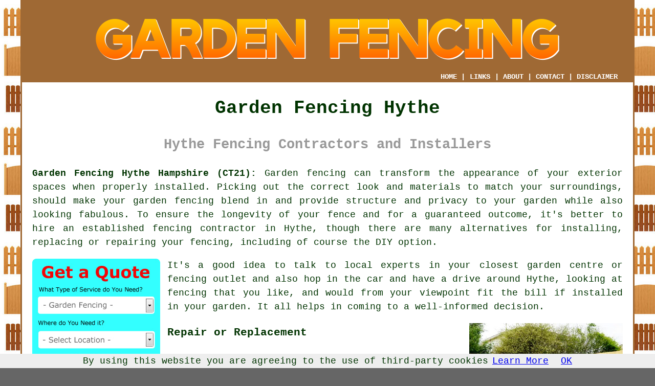

--- FILE ---
content_type: text/html
request_url: https://www.garden-fencing.uk/hythe.html
body_size: 10991
content:
<!doctype html>

<html lang="en">

<head>

<meta charset="utf-8">
  
<title>Garden Fencing Hythe - Fencing Contractors</title> <!-- end Garden Fencing Hythe Hampshire title -->

<meta name="description" content="Garden Fencing Hythe Hampshire (CT21) - ✔️✔️✔️ For Quality Fencing - If you are in need of a fencing contractor in Hythe, check us out." />

<meta name="keywords" content="garden fencing Hythe, fencing contractors, Hythe, wooden fencing" />

<link href="oneColFixCtrHdr.css" rel="stylesheet" type="text/css" />

<meta name=viewport content="width=device-width, initial-scale=1">

<link rel="icon" type="image/x-icon" href="favicon.ico" />

</head>

<body class="oneColFixCtrHdr">

<script src="/cookiechoices.js"></script>
<script>
  document.addEventListener('DOMContentLoaded', function(event) {
    cookieChoices.showCookieConsentBar('By using this website you are agreeing to the use of third-party cookies',
      'OK', 'Learn More', 'privacy-policy.html');
  });
</script>

<div id="container">
  <div id="header">
  
    <div id="logo"><img src="images/garden-fencing-logo.png" alt="Garden Fencing Hythe Hampshire" title="Garden Fencing Hythe" class="logo" /></div> <!-- end div logo -->

    <div class="navigation" id="navigation"><a href="https://www.garden-fencing.uk">HOME</a> | <div class="dropdown"> <button class="dropbtn">LINKS</button> <div class="dropdown-content"><a href="hythe.html">Garden Fencing Hythe</a> <a href="maghull.html">Wooden Fencing</a>
<a href="heathfield.html">Fence Fitters</a>
<a href="darley-dale.html">Fence Panels</a>
<a href="whitefield.html">Fence Post Replacement</a>
<a href="kirkcaldy.html">Cheap Garden Fencing</a>
<a href="new-milton.html">Timber Fencing</a>
<a href="rochford.html">Fencing Installation</a>
<a href="london-colney.html">Metal Fences</a>
<a href="southampton.html">Garden Fencing</a>
<a href="aldershot.html">Fencing Contractors</a>
<a href="barnstaple.html">Fencers</a>
<a href="ryton.html">Metal Fences</a>
<a href="stowmarket.html">Commercial Fencing</a>
<a href="oakley.html">Fence Installation</a>
<a href="kinross.html">Traditional Fencing</a>
<a href="winkfield.html">Fencing Companies</a>
<a href="fordingbridge.html">Metal Fencing</a>
<a href="bexhill-on-sea.html">Garden Fences</a>
<a href="inverurie.html">Wooden Fences</a>
<a href="march.html">Fencing Installation</a>
<a href="poole.html">Cheap Garden Fencing</a>
<a href="clayton-le-moors.html">Fence Post Replacement</a>
<a href="sawley.html">Acoustic Fencing</a>
<a href="castlereagh.html">Fence Fitters</a>
<a href="houghton-regis.html">Cheap Garden Fencing</a>
<a href="larkhall.html">Acoustic Fencing</a>
<a href="crawley.html">Fencing Companies</a>
<a href="grantham.html">Fencers</a>
<a href="helston.html">Agricultural Fencing</a>
<a href="brimington.html">Fence Builders</a>
<a href="wilmslow.html">Commercial Fencing</a>
<a href="twyford.html">Timber Fencing</a>
<a href="ledbury.html">Wooden Fences</a>
<a href="heswall.html">Metal Fences</a>
<a href="tayport.html">Agricultural Fencing</a>
<a href="coggeshall.html">Timber Fencing</a>
<a href="newark-on-trent.html">Garden Fencing Specialists</a>
<a href="poulton-le-fylde.html">Garden Fencing</a>
<a href="sale.html">Fence Installers</a>
<a href="truro.html">Garden Fences</a></div></div> | <a href="about.html" rel="nofollow">ABOUT</a> | <a href="contact.html" rel="nofollow">CONTACT</a> | <a href="disclaimer.html" target="_blank" rel="nofollow">DISCLAIMER</a></div>
  <!-- end #header --></div>
  <div id="mainContent">

    <h1 class="centretext">Garden Fencing Hythe</h1>
	
    <h2 class="greytext">Hythe Fencing Contractors and Installers</h2>
    
    <div id="article"><div id="paraone"><p><strong class="boldlink"><a href="https://www.garden-fencing.uk">Garden Fencing Hythe Hampshire (CT21):</a></strong> Garden fencing can transform the appearance of your exterior spaces when properly installed. Picking out the correct look and materials to match your surroundings, should make your <span class="blacklinks"><a href="locks-heath.html" title="garden fencing">garden fencing</a></span> blend in and provide structure and privacy to your garden while also looking fabulous. To ensure the longevity of your fence and for a guaranteed outcome, it's better to hire an established <span class="blacklinks"><a href="oakley.html" title="fencing contractor">fencing contractor</a></span> in Hythe, though there are many alternatives for installing, replacing or repairing your fencing, including of course the DIY option.</p></div> <!-- end paraone -->


<div id="quote"><a href="contact.html" rel="nofollow"><img src="images/garden-fencing-quote-form.jpg" alt="Free Hythe Garden Fencing Quotes" title="Free Hythe Garden Fencing Quotes" /></a></div>


<div id="paratwo"><p>It's a good idea to talk to local experts in your closest garden centre or fencing outlet and also hop in the car and have a drive around Hythe, looking at fencing that you like, and would from your viewpoint fit the bill if installed in your garden. It all helps in coming to a well-informed decision.</p></div> <!-- end paratwo -->


<img src="images/trade-images/garden-fencing-near.jpg" alt="Garden Fencing Hythe Hampshire (CT21)" title="Garden Fencing Hythe Hampshire (CT21)" class="floatright" />

<h3>Repair or Replacement</h3>

<div id="parathree"><p>If your garden fence has been neglected, it may be possible to repair certain parts. Offering repair or replacement of any damaged element of fence, a local Hythe <span class="blacklinks"><a href="bishopstoke.html" title="fencing">fencing</a></span> company will be able to inform you on the most practical solution to the problem you're faced with. Specific fence panels and posts can be exchanged without much difficulty and matched up with your existing fence. This can avoid the higher cost and effort associated with replacing an entire fence run.</p></div> <!-- end parathree -->

<div id="parafour"><p>It shouldn't be too difficult for your fencing company to remove and replace any parts that have been defective, if your <span class="blacklinks"><a href="ringwood.html" title="fence">fence</a></span> is made of individual slats or poles instead of pre-formed panels. They will advise you on the best ways to keep your current fencing in good condition and stop any further deterioration as a result of weathering.</p></div> <!-- end parafour -->

<h3>Fencing Installation</h3>

<div id="parafive"><p>Even though it's not the first thing on your mind, when installing or replacing a fence, it is recommended that you check whether your area has any planning restrictions in relation to <span class="blacklinks"><a href="totton.html" title="fencing">fencing</a></span>. So long as your home is not a listed building and isn't in a conservation area, a fence that is bordering a public road or footpath must not exceed 1m in height, as a general guideline. In other places, a fence should be no more than 2m tall unless a pre-existing fence which has previously been approved is being replaced. A knowledgeable fencing installation specialist in Hythe will be able to provide a solution that is commensurate with your specific needs, and is in line with such local regulations and restrictions.</p></div> <!-- end parafive -->


<img src="images/trade-images/fencing-contractors-near.jpg" alt="Fencing Contractors Hythe UK (023)" title="Fencing Contractors Hythe UK (023)" class="floatleft" />


<div id="parasix"><p>Before any installation work begins, your preferred fencing specialist will conduct an on-site survey to establish exactly what is required, while carefully measuring the space where you want the fence to stand. They should also be able to arrange for any pre-existing fencing or wall to be dismantled and disposed of in a safe and environmentally friendly way before starting your new fencing.</p></div> <!-- end parasix -->

<div id="paraseven"><p>The form of fencing that you prefer should have already been established, and you should have an estimate on paper for its construction, installation and required materials. Ensure that if you are having some existing fencing removed, it is included in the quotation along with any related disposal costs.</p></div> <!-- end paraseven -->

<div id="paraeight"><p>For sturdier and longer lasting fencing, concrete pillars can be employed as the supporting posts. These should provide a lifetime of support to your new fencing, and will really need to be installed professionally. The posts can be coloured to match your panels, if the look of concrete is concerning for you, or they can provide your garden with a focal point and striking contrast.</p></div> <!-- end paraeight -->


<div id="smallquote"><a href="contact.html" rel="nofollow"><img src="images/garden-fencing-quotes.png" alt="Garden Fencing Quotes in Hythe Hampshire" title="Garden Fencing Quotes in Hythe Hampshire" /></a></div> <!-- end div smallquote -->


<div id="paranine"><p>It's not a necessity, but it's respectful to inform your next door neighbours when a fence is being installed. If light or a view is obstructed by new garden fencing in Hythe, it may be constrained by planning and legal requirements. Before installation commences, likely bones of contention can be discussed with your neighbours, and in all likelihood reconciled.</p></div> <!-- end paranine -->

<h3>Garden Fencing Materials and Styles</h3>

<img src="images/trade-images/fencing-installation.jpg" alt="Garden Fencing Near Hythe Hampshire" title="Garden Fencing Near Hythe Hampshire" class="floatright" />

<div id="paraten"><p>If you need fencing for commercial or agricultural use, metal mesh and chain link fencing may give you greater security, however these styles might not have the same aesthetic appeal in an urban setting in Hythe. Such fences can be softened with the help of vegetation while retaining their integrity and security element. To fit most tastes and budgets and coming in a wide range of patterns, home fencing in Hythe will mostly be the choice between composite or wood products.</p></div> <!-- end paraten -->

<!-- paras 11, 12, 13, 14, 15 are located in shuffleparasix -->



<div id="paraeleven"><p><strong>Trellis Fencing</strong> - Trellis fencing offers a certain measure of privacy for your garden space, whilst still allowing a certain measure of light and air to enter. Giving that more natural appearance to your outside spaces, trellis also offers a terrific structure for climbers like sweet peas and clematis. To enhance privacy and height without reducing the natural light in your garden, sections of trellis can be added to an existing wall.</p></div> <!-- end paraeleven -->

<div id="parafourteen"><p><strong>Composite Fencing</strong> - Becoming increasingly fashionable these days, composite fencing can add elegance to your garden and fit in with it's natural environment. Due to its combination of longevity, strength and style, composite fence panels can be used in an array of different settings. Being both sustainable and eco-friendly, most composite fencing panels are now created from recycled materials.</p></div> <!-- end parafourteen -->

<div id="paratwelve"><p><strong>Timber Fence Panels</strong> - Wooden fence panels are a common sight in many gardens in Hythe. They are relatively easy to install and can be painted or stained to suit a wide array of house d&eacute;cor styles. Widely available in a range of styles and budget levels, they are suitable for both modern contemporary and older character properties in Hythe.</p></div> <!-- end paratwelve -->

<div id="parathirteen"><p><strong>Picket Fencing</strong> - Picket fencing has recently seen something of a revival and looks amazing as a perimeter fence for a front garden. Painted in the customary white or stained in natural colours, a picket fence can give your house that WOW factor that we all look for. Custom made in both height and width, picket fencing can be built to fit any shape or size of garden in Hythe.</p></div> <!-- end parathirteen -->

<div id="parafifteen"><p><strong>Metal Railings</strong> - Town and urban properties with their frontages facing the main road can greatly enhance their look by installing a set of railings to define the boundary from the pavement. Needing minimal care and attention, metal railings can last for many years to come.</p></div> <!-- end parafifteen -->



<div id="parasixteen"><p><strong>Animal Pens</strong> - You have to be cautious when creating an animal pen from fence panels and posts since your animals may be affected by the staining and pressure treating of the wood, so if you are intending to use sorts of materials - ask your fencing company for advice. Timber fencing and posts can be gnawed or chewed by animals, and it may be harmful if a paint, stain or treatment has been applied. Wood could be treated with Copper Naphthenate, which is harmless to horses and other pets or animals that might chew on it, and you could fit metal banding and caps to wooden fence posts to further discourage chewing. Again, an experienced fencing specialist will be glad to provide the latest guidance for your fence, to keep your animals and pets safe.</p></div> <!-- end parasixteen -->


<img src="images/trade-images/garden-fencing-painting.jpg" alt="Painting Garden Fencing Hythe" title="Staining Garden Fencing Hythe" class="floatleft" />


<div id="paraseventeen"><p>When you are looking at the alternative fencing materials and styles, keeping an eye on your finances is important, but when planning long-term, you also have to look at how much effort and time you plan to spend on the maintenance of your new fencing. Don't forget that an initial treatment of painting or staining could be needed with some cheaper types of garden fencing which may not be weatherproofed or pressure treated, and in order to keep it in good condition, a yearly maintenance plan will be necessary.</p></div> <!-- end paraseventeen -->

<h3>Approved Fencing Installers and Contractors</h3>

<div id="paraeighteen"><p>An authorised contractor or installer scheme is offered by many UK fence manufacturers and constructors. By using one of their approved contractors you will receive an extended warranty for your garden fence and all of its materials, up to as much as Twenty five years in some instances.</p></div> <!-- end paraeighteen -->

<div id="paranineteen"><p>Being fully trained on all aspects of fence installation, repair and replacement, the authorised contractor will have been handpicked by the manufacturer beforehand. They will be knowledgeable of the latest developments within the industry, and can provide impartial advice on the very best products and materials for your new fencing.</p></div> <!-- end paranineteen -->

<div id="paratwenty"><p>An independent authorised company in Hythe should also offer a guarantee for their workmanship and be accountable for any problems with the construction that might arise during that time frame. </p></div> <!-- end paratwenty -->

<div id="paratwentyone"></div> <!-- end paratwentyone -->

<div id="paratwentytwo"></div> <!-- end paratwentytwo -->

<div id="paratwentythree"></div> <!-- end paratwentythree -->

<div id="paratwentyfour"></div> <!-- end paratwentyfour -->

<div id="paratwentyfive"></div> <!-- end paratwentyfive -->

<div id="paratwentysix"></div> <!-- end paratwentysix -->

<div id="paratwentyseven"></div> <!-- end paratwentyseven -->

<div id="paratwentyeight"></div> <!-- end paratwentyeight -->

<div id="tags"><p>(Tags: Fencing Hythe, Garden Fencing Hythe, Fencing Contractors Hythe)</p></div> <!-- end div tags -->


	<div id="extraquote"><a href="contact.html" rel="nofollow"><img src="images/garden-fencing-quotes.png" alt="Book Garden Fencing in Hythe UK" title="Book Garden Fencing in Hythe UK" /></a></div> <!-- end div extraquote -->
	

<div id="villages"><p><span class="blacklinks"><a href="southport.html" title="Garden fencing work">Garden fencing work</a></span> can be carried out in <a href="https://en.wikipedia.org/wiki/Hythe,_Kent" target="_blank">Hythe</a> and also in nearby places like: Aldington, Newchurch, Botolphs Bridge, Etchinghill, Saltwood, Stanford, Bilsington, Newington, Folkestone, West Hythe, Sellindge, Sandling, Burmarsh, Acrise, Elham, Palmarsh, Smeeth, Lympne, Ashford, Sandgate, Saltbrook, together with these postcodes CT21 4AX, CT21 5EB, CT21 4BN, CT21 4AN, CT21 5DT, CT21 4QG, CT21 4QX, CT21 4SE, CT21 5EA, and CT21 5BW. Locally based Hythe <span class="blacklinks"><a href="whitburn.html" title="fencing">fencing</a></span> contractors will likely have the telephone dialling code 023 and the postcode CT21. Verifying this should guarantee that you're accessing local providers of <span class="blacklinks"><a href="brierley-hill.html" title="garden fencing">garden fencing</a></span>. Hythe property owners will be able to benefit from these and many other similar services. If you want to get a quote for fencing services, you can easily do so by clicking on the "Quote" banner.</p></div> <!-- end div villages -->



<div id="OPTIONALTHREE"><h3>Acoustic Fencing Hythe</h3><p>To form a sound barrier and reduce noise pollution in certain residential, industrial and commercial areas, acoustic fencing can be an excellent solution. In order to muffle the sound waves, it is typically made out of sound-absorbing products like plastic, concrete, steel or timber. The lowering of noise levels that can be achieved with <span class="blacklinks"><a href="bishops-waltham.html" title="acoustic fencing">acoustic fencing</a></span> helps to improve the quality of life for folks who live and work in noisy environments in Hythe. By reducing distractions for drivers and workers in industrial settings, the levels of safety can also be improved. Acoustic fencing can be designed to provide an attractive feature in its own right or to fit in with its surroundings. To conclude, acoustic fencing has emerged as an effective solution for bringing down sound pollution in many different environments. </p></div> <!-- end div optional three -->

<div id="OPTIONALFOUR"><h3>Gate Installation Hythe</h3><p>Fencing companies in the Hythe area frequently offer gate installation services. In order to provide access to an enclosed area or property, a gate must be installed as part of the fencing system. Available in various forms, gates can be made from materials such as metal, wood, and can even be automated.</p><img src="images/trade-images/garden-gate-installation.jpg" alt="Garden Gate Installation Hythe" title="Garden Gate Installation Hythe" class="floatleft" /><p>Preparing to install a gate involves measuring the opening, selecting the gate that's right, preparing the posts and hinges, and then fixing the gate securely. There are multiple reasons for gate installation, including security, privacy or decoration, and gates can be tailored to complement the current fencing.</p><p>A gate that has been installed correctly can improve both the practicality of the fencing system and the aesthetic appeal of the property. With specialist <span class="blacklinks"><a href="stubbington.html" title="gate installation services">gate installation services</a></span>, you can be assured that your gate is installed safely, securely, and to the highest standard. Gate maintenance and repair services may also be available from fencing companies to guarantee proper function and good condition over the years. Making them an excellent addition to any fencing system, a properly installed and maintained gate can provide reassurance to householders, offering both security and convenience.</p></div> <!-- end div optional four 8V 3OPS -->

<div id="OPTIONALTWO"><h3>Vinyl Chain Link Fencing Hythe</h3><p>There are peculiar benefits with vinyl coatings on chain link fences because of the chemical properties inherent in vinyl. But how you gain more knowledge in this area is what this is all about, as you will soon discover. It's a bit surprising to see how far metal fences have come through the years. But avoid thinking there is only one type of vinyl coated chain link fence, and other solutions are very effective.</p><p>The process for choosing the specifics of your fence will entail that you learn about the different kinds available. As mentioned in other articles, vinyl grades can vary in quality and how it is applied to the twisted wire. You most likely do not need a fence that is meant for a commercial property and that would be good for security fencing as well. Not all fencing that is chain link is apparent with the size you want, and you can buy heavier duty twisted wiring. You may want to go with a heavier gauge because they will have a better looking finish and also be stronger.</p><img src="images/trade-images/chain-link-fencing.jpg" alt="Chain Link Garden Fencing Hythe" title="Chain Link Garden Fencing Hythe" class="floatright" /><p>There are additional concerns when it deals with the way in which the metal strands are prepared and then the vinyl is applied. But do bear in mind that the vinyl is not formed and then the wiring is pushed through it as it may be understandable to assume. The heating process is critical with a narrow range of temperatures needing to be attained before it's ready to proceed. The best climates are moderate with even hotter locations being more friendly than the opposite with very low temps.</p><p>Installing the fence will be an added expense which means you pay out of pocket, or you pay with your time and do it on your own. Post holes are not that big of a deal, and you can do it manually or rent a digger that will take all the work out of it. Unless you get a lot of accessories for your fence, the pieces and parts are not much to contend with, and there is assembly that has to be performed. Using a contractor will take a lot of guess work out of it and they are experienced so the fence will be sure to be up very quickly. You may find it helpful to write down what you want and other accessories and be sure you stay within a good working budget.</p><p>The state of vinyl coated chain link fences is such that people will never know exactly what it's made from. But that's a good thing and they truly can look very impressive due to the way their made. It may be a little bit of a trick going it alone with an installation, and that can be remedied with a little fine tooth research. <span class="tags">(Tags: Vinyl Coated Chain Link Fencing Hythe, Chain Link Fencing Hythe, Vinyl Chain Link Fencing Hythe).</span></p></div> <!-- end div optional two -->

<div id="OPTIONALONE"><h3>Garden Fencing Ideas Hythe</h3><p>Let's be honest, most garden fences are usually pretty boring - just a basic wood panel set between 2 fence posts. Spice up an old fence with a vibrant colour or turn it into a feature in its own right with a blend of colours from the same palette using a colour circle. Apply your shades in lines of different widths for a fun, contemporary look, or for a more intimate corner adopt a 50/50 approach to make it seem larger.  An eye-catching contrast effect can be achieved by painting the bottom half of your fence with a darker shade than the top half. Any plants you have growing at the base of the fencing will then appear to be more vibrant and colourful.</p><img src="images/trade-images/garden-fence-ideas.jpg" alt="Ideas for Garden Fencing Hythe" title="Ideas for Garden Fencing Hythe" class="floatright" /><p>By using fencing of varying heights, you can create a distinctive border or screen with exciting structures and curves. The uneven edges that result from this can encourage your eyes to track this "flow", which could maybe lead to a seating area or some other garden feature. In larger sized gardens, you can provide views through to separate sections of your garden, by putting in slatted or trellis fencing. By softening the area in front of this fence with some foliage which can climb and weave its way through the gaps and spaces, you can create your own secret garden.</p><p>If you've got a smaller garden you could imagine up ingenious ideas to jazz it up. Maybe you could install trellis pieces in triangular shapes painted in vibrant colours (imagine bright blue or neon pink) and positioned behind pots of climbing plants. This dash of colour will jazz up a boring wall and improve the vibrance of smaller spaces.</p><p>Slatted fencing used as the backdrop to an outdoor kitchen or bar, could be ideal for those who are fans of cooking and entertaining out in the open. S hooks can be used to hang over the slats for suspending items which are necessary when using your outside area. In easy reach, you could have barbecue tongs, chopping boards or bottle openers simply hanging from the fence. <span class="tags">(Tags: Garden Fencing Ideas Hythe, Fencing Ideas Hythe, Ideas for Garden Fencing Hythe, Fence Ideas Hythe).</span></p></div> <!-- end div optional one -->



<div id="OPTIONALFIVE"></div> <!-- end div optional five -->

<div id="OPTIONALSIX"></div> <!-- end div optional six -->

<div id="OPTIONALSEVEN"></div> <!-- end div optional seven -->

<div id="OPTIONALEIGHT"></div> <!-- end div optional eight -->

<div id="OPTIONALNINE"></div> <!-- end div optional nine -->

<div id="OPTIONALTEN"></div> <!-- end div optional ten -->

<div id="OPTIONALELEVEN"></div> <!-- end div optional eleven -->

<div id="OPTIONALTWELVE"></div> <!-- end div optional twelve -->

<div id="OPTIONALTHIRTEEN"></div> <!-- end div optional thirteen -->

<div id="OPTIONALFOURTEEN"></div> <!-- end div optional fourteen -->

<div id="OPTIONALFIFTEEN"></div> <!-- end div optional fifteen -->

<div id="OPTIONALSIXTEEN"></div> <!-- end div optional sixteen -->

<div id="temp"><h3>Metal Garden Fencing Hythe</h3><p>Property owners and landscapers in Hythe prefer metal garden fencing for its practicality, versatility, and aesthetic benefits.</p><p>Metal garden fencing's durability is a main benefit. The elements are no match for the durability of metals like steel and aluminum. Metal's sturdiness and resistance to rotting, warping and decay make it a long-lasting solution, unlike wood. This ability to last ensures that your investment in metal garden fencing will pay off over the years, as it requires minimal maintenance and can endure harsh climatic conditions. (56293 - Metal Fencing Hythe)</p></div> <!-- end div temp -->

<div id="FOOTPRINT"></div> <!-- end div footprint -->

<!-- tools, disordered, courses, search, sentences etc are in file may-or-may-not-be-needed -->

<div id="questions"></div> <!-- end div questions -->



<div id="projects"></div> <!-- end div projects -->

<div id="skiphire"></div> <!-- end div skiphire -->

<div id="search"></div> <!-- end div search -->

<div id="addedstuff"></div> <!-- end div addedstuff -->

<div id="tasks"><h3>Hythe Fencing Tasks</h3><img src="images/trade-images/garden-fencing-checklist.jpg" alt="Garden Fencing Tasks Hythe" title="Garden Fencing Tasks Hythe" class="floatleft" /><p>There is a wide range of work that can be carried out by your local fencing company including feather edge fence panel installation, welded mesh garden fencing in Hythe, concrete garden fencing posts installed, security toppings for fences in Hythe, cheap garden fencing construction in Hythe, aluminium garden fencing in Hythe, chain link fencers, chicken wire fencing, composite garden fencing, lighting for garden fencing Hythe, equestrian fencing, commercial and residential fencing, wattle fencing, the installation of garden decking in Hythe, the installation of cheap garden fencing in Hythe, garden boundaries, traditional fencing, wooden overlap fences, weld mesh fencing, timber fence posts put in in Hythe, <span class="blacklinks"><a href="aylesbury.html" title="ornamental fence installation">ornamental fence installation</a></span>, wooden fence construction, <span class="blacklinks"><a href="stratford-upon-avon.html" title="acoustic garden fencing">acoustic garden fencing</a></span>, garden security, waney edge fence panel installation, garden fence creosoting in Hythe, small garden fencing, wrought iron fences, metal palisade fences, palisade fences, and lots more. Listed are just a selection of the activities that are undertaken by those installing <span class="blacklinks"><a href="bamber-bridge.html" title="garden fencing">garden fencing</a></span>. Hythe specialists will tell you about their whole range of services.</p></div> <!-- end div tasks -->



<div id="thirdquote"><a href="contact.html" rel="nofollow"><img src="images/click-for-a-quote.png" alt="HYTHE GARDEN FENCING QUOTES" title="HYTHE GARDEN FENCING QUOTES" /></a></div> <!-- end div thirdquote -->
	

<div id="placesnear"><h3>Garden Fencing Near Hythe</h3><p>Also <span class="blacklinks"><a href="bristol.html">find</a></span>: Botolphs Bridge garden fencing, Saltwood garden fencing, Palmarsh garden fencing, Burmarsh garden fencing, Elham garden fencing, Saltbrook garden fencing, West Hythe garden fencing, Sandling garden fencing, Sellindge garden fencing, Bilsington garden fencing, Aldington garden fencing, Sandgate garden fencing, Stanford garden fencing, Newchurch garden fencing, Ashford garden fencing, Newington garden fencing, Lympne garden fencing, Smeeth garden fencing, Acrise garden fencing, Folkestone garden fencing, Etchinghill garden fencing and more. The majority of these places are catered for by garden <span class="blacklinks"><a href="arnold.html" title="fencing">fencing</a></span> specialists. Business and home owners in these localities can get <span class="blacklinks"><a href="braintree.html" title="fencing">fencing</a></span> price quotes by clicking <a href="contact.html" rel="nofollow">here</a>.</p></div> <!-- end div places near -->

<div id="unordered"><h2><strong class="boldlink"><a href="hythe.html">Garden Fencing Services Hythe</a></strong></h2>

	<div id="bark">
	<div id="quotetext"><strong>Find Garden Fencing in Hythe Here</strong></div>
<div id="ratedpeople"><a href="contact.html" rel="nofollow"><img src="images/garden-fencing-estimates.jpg" alt="Hythe Garden Fencing Services (023)" title="Hythe Garden Fencing Services (023)" /></a></div>
	</div>
	
	<ul>
		<li>Garden Trellis and Pergolas</li>
<li>Garden Gates and Fences</li>
<li>Garden Fencing Treatments</li>
<li>Metal Garden Fencing</li>
<li>Garden Fencing Repairs</li>
<li>Fencing Contractors</li>
<li>Cheap Garden Fencing</li>
<li>Garden Fencing Removal</li>
<li>Wooden Garden Fencing</li>
<li>Garden Fence Posts</li>
<li>Garden Fencing Replacement</li>
<li>Chain Link Garden Fencing</li>
<li>Garden Fencing Installation</li>
<li>Garden Fence Removal</li>
	</ul></div> <!-- end div unordered -->



<div id="otherskills"><img src="images/trade-images/tradespeople-near.jpg" alt="More Hythe Tradesmen" title="More Hythe Tradesmen" class="floatright" /><p><strong>More Hythe Trades:</strong> When you are working on your <span class="blacklinks"><a href="congleton.html" title="garden">garden</a></span> or home in Hythe, you could easily need various different trades-people to complete the task. So, besides a fencing contractor in Hythe, you may also need to locate <a href="other-trades.html" rel="nofollow">grass cutting services</a> in Hythe, <a href="other-trades.html" rel="nofollow">a bricklayer</a> in Hythe, <a href="other-trades.html" rel="nofollow">decking installers</a> in Hythe, <a href="other-trades.html" rel="nofollow">waste removal</a> in Hythe, <a href="other-trades.html" rel="nofollow">a landscaper</a> in Hythe, <a href="other-trades.html" rel="nofollow">garden wall construction</a> in Hythe, <a href="other-trades.html" rel="nofollow">garden clearance</a> in Hythe, <a href="other-trades.html" rel="nofollow">landscaping</a> in Hythe, <a href="other-trades.html" rel="nofollow">weeding services</a> in Hythe, <a href="other-trades.html" rel="nofollow">tree surgery</a> in Hythe, <a href="other-trades.html" rel="nofollow">pond maintenance</a> in Hythe, <a href="other-trades.html" rel="nofollow">garden shed builders</a> in Hythe, <a href="other-trades.html" rel="nofollow">hedge clipping</a> in Hythe, and a range of other Hythe tradespeople.</p></div> <!-- end div other skills -->

<div id="streets"></div> <!-- end div streets -->



<!-- start div gallery -->

<div class="gallery">
  <div class="column">
    <img src="images/trade-images/local-garden-fencing.jpg" alt="Garden Fencing Hythe" title="Garden Fencing Hythe" style="width:100%">
  Garden Fencing Hythe</div>
  <div class="column">
    <img src="images/trade-images/wooden-fencing.jpg" alt="Garden Fencing Near Me Hythe" title="Garden Fencing Near Me Hythe" style="width:100%">
  Garden Fencing Near Hythe</div>
  <div class="column">
    <img src="images/trade-images/fencing-contractors-near.jpg" alt="Fencing Contractors Hythe UK" title="Fencing Contractors Hythe UK" style="width:100%">
  Fencing Contractors Hythe</div>
</div>

<!-- end div gallery -->

<div id="info"><p>If you need local Hythe information click <a href="https://www.hytheanddibden.gov.uk/" target="_blank">here</a></p></div> <!-- end div info -->

<div id="OPTIONALJOBS"><p><strong>Hythe Garden Fencing Jobs:</strong> See fencing contractor jobs near Hythe here: <a href="https://www.indeed.co.uk/Fencing-jobs-in-Hythe" target="_blank">Garden Fencing Jobs Hythe</a></p></div> <!-- end div optionaljobs -->

<div id="maintowns"><p>More: <a href="felixstowe.html">Fencing Specialists</a>, <a href="knottingley.html">Trellis Fencing</a>, <a href="northwich.html">Fencing Fitters</a>, <a href="romford.html">Fence Posts</a>, <a href="great-bookham.html">Fencing Specialists</a>, <a href="whitburn.html">Cheap Fencing</a>, <a href="waltham-cross.html">Fence Panels</a>, <a href="greenwich.html">Acoustic Fencing</a>, <a href="swanley.html">Wooden Fencing</a>, <a href="motherwell.html">Garden Fencing Specialists</a>, <a href="leigh-on-sea.html">Fence Installers</a>, <a href="north-weald-bassett.html">Metal Fences</a>, <a href="banstead.html">Fencing Builders</a>, <a href="south-benfleet.html">Fence Panels</a>, <a href="swadlincote.html">Cheap Garden Fencing</a>, <a href="sutton-in-ashfield.html">Fencing Companies</a>, <a href="leighton-buzzard.html">Fencing Builders</a>, <a href="wigan.html">Wooden Fences</a>, <a href="telscombe.html">Traditional Fencing</a>, <a href="bilston.html">Fencing Installation</a>, <a href="shaftesbury.html">Fencers</a>, <a href="up-holland.html">Acoustic Fencing</a>, <a href="sutton-in-ashfield.html">Garden Fencing</a>, <a href="inverkeithing.html">Garden Fencing</a>, <a href="bebington.html">Wooden Fences</a>, <a href="colwyn-bay.html">Timber Fencing</a>, <a href="gravesend.html">Garden Fencing</a>, <a href="fair-oak.html">Wooden Fences</a>, <a href="harpenden.html">Fencing Installation</a>, <a href="wadebridge.html">Fence Installation</a>.</p></div> <!-- end div maintowns -->

<div id="postcode"><p>Garden fencing in CT21 area, phone code 023.</p></div> <!-- end div postcode -->

<p><a href="https://www.garden-fencing.uk/hythe.html" target="_top">TOP - Garden Fencing Hythe</a></p>

	<div id="keywords"><p>Fence Removal Hythe - Fencing Companies Hythe - Wooden Fencing Hythe - Chain Link Fencing Installation Hythe - Fence Installation Hythe - Fencing Contractors Hythe - Fencing Contractors Near Me - Metal Fencing Hythe - Fencing Repairs Hythe</p></div> <!-- end div keywords --></div> <!-- end Garden Fencing Hythe (023) article -->

    <h3 class="centretext"><a href="https://www.garden-fencing.uk">HOME - GARDEN FENCING UK</a></h3>
    
	<div id="date"><p>(This garden fencing Hythe content was last updated on 12-11-2024)</p></div> <!-- end div date -->    
    
	<!-- end #mainContent --></div>
  <div id="footer">
  <div class="floatleft" id="sitemap"><p><a href="ror.xml" target="_blank">Sitemap</a> - <a href="new-pages.html">New Fencing Pages</a></p></div>
  <div class="floatright" id="privacy"><p><a href="privacy-policy.html" target="_blank" rel="nofollow">Privacy</a></p></div>
<p>&nbsp;</p>
	<div id="footerad"><a href="contact.html" rel="nofollow"><img src="images/click-for-a-quote.png" alt="QUOTES GARDEN FENCING HYTHE" title="QUOTES GARDEN FENCING HYTHE" /></a></div>
    <p>&copy; Garden Fencing UK 2024 - Garden Fencing Hythe (CT21)</p>
    <br />
  <!-- end #footer --></div> <!-- end Garden Fencing Hythe (CT21) page -->
<!-- end #container --></div>

<!-- Go to www.addthis.com/dashboard to customize your tools -->
<script type="text/javascript" src="//s7.addthis.com/js/300/addthis_widget.js#pubid=ra-5a392c3fb4a60a42"></script>

</body>
</html>


--- FILE ---
content_type: text/css
request_url: https://www.garden-fencing.uk/oneColFixCtrHdr.css
body_size: 1518
content:
@charset "utf-8";body{margin:0;padding:0;text-align:center;color:#030;background-color:#666;background-image:url(images/garden-fencing-background.jpg);font-family:"Courier New",Courier,monospace;font-size:18px}.oneColFixCtrHdr #container{max-width:1200px;background:#fff;border:3px solid #9f6934;text-align:justify;margin-top:0;margin-right:auto;margin-bottom:0;margin-left:auto;line-height:1.5}.oneColFixCtrHdr #header{padding-top:0;padding-right:15px;padding-bottom:0;padding-left:15px;background-color:#9f6934}.oneColFixCtrHdr #header h1{margin:0;padding:10px 0}.oneColFixCtrHdr #mainContent{padding:0 20px;background:#fff}.oneColFixCtrHdr #footer{padding:0 10px;background-color:#9f6934;font-size:12px}.oneColFixCtrHdr #footer p{margin:0;padding:10px 0}.floatleft{float:left;margin-right:14px}.floatright{float:right;margin-left:14px}.centretext{text-align:center}.greendottedborder{border:3px double;color:#9f6934}.redlink{color:#9f6934;text-decoration:none}.redlink A:link{color:#9f6934;text-decoration:none}.redlink A:visited{color:#e84c3d;text-decoration:none}.redlink A:hover{color:#c00;text-decoration:underline}.blacklinks{color:#030;text-decoration:none}.blacklinks A:link{color:#030;text-decoration:none;font-weight:400}.blacklinks A:visited{color:#030;text-decoration:none}.blacklinks A:hover{color:#c00;text-decoration:underline}.redborder{border:1px solid red}.disclaimer{font-size:10px;color:#e84c3d}.navigation{font-weight:700;font-size:14px;color:#fff;background-color:#9f6934;text-align:right;position:relative;vertical-align:middle;padding-right:15px;padding-bottom:none;text-decoration:none}.navigation A:link{color:#fff;text-decoration:none}.navigation A:visited{color:#fff;text-decoration:none}.navigation A:hover{color:#000;text-decoration:none}.toppadding14{padding-top:14px}.logo{padding:3px}.barkgreen{color:#4f7aa0}.underline{text-decoration:underline;color:#00f}.boldlink a:link{color:#030;text-decoration:none}.boldlink a:visited{color:#030;text-decoration:none}img{width:auto;max-width:100%;height:auto;border:none}ul{padding-top:1px;padding-bottom:1px}ol li{padding-bottom:10px}ol li::marker{font-weight:700}#googlead{width:336px;height:auto;float:right;padding-left:14px}#extragoogle{width:336px;height:auto;float:right;padding-left:14px}#quote{max-width:300px;float:left;padding-right:14px}#quotetwo{max-width:300px;float:right;padding-left:14px}#bark{float:right;max-width:300px;border:3px double;color:#9f6934;margin-left:15px}#ratedpeople{height:237px;float:left;position:inherit;border:3px double;background-color:#9f6934}#quotetext{height:50px;width:auto;text-align:center;font-weight:700;color:#fff;padding-bottom:30px;padding-left:10px;padding-right:10px;background-color:#9f6934}#footerad{margin:auto;text-align:center;padding-top:5px;padding-bottom:15px}#keywords{text-align:center;font-size:12px;color:#9f6934}#logo{text-align:center;padding-top:30px;padding-bottom:10px}#smallquote{text-align:center}#extraquote{text-align:center}#thirdquote{text-align:center}#towns{font-size:10px;color:#369}#unordered{font-weight:700}#disorderedone{font-weight:700;color:#ff748c;padding:3px;background-color:#6ff;margin-bottom:10px;border:1px solid #000;padding-right:12px}#disorderedone h3{padding-left:25px}#disorderedtwo{font-weight:700;padding:3px;background-color:#ff748c;color:#6ff;margin-bottom:10px;border:1px solid #000}#disorderedtwo h3{padding-left:25px}#youtube{float:right;margin-left:14px}#local{color:#000;margin-left:5px;margin-right:5px;padding:3px;background-color:#e9e9e9;margin-bottom:10px}#local h3{padding-left:10px}#local p{padding-left:10px;padding-right:10px}#business{color:red}my-email::after{content:attr(data-domain)}my-email::before{content:attr(data-user)}*{box-sizing:border-box}.column{float:left;width:33.33%;padding:5px;font-size:12px;font-weight:700;text-align:center}.gallery::after{content:"";clear:both;display:table}.dropbtn{background-color:#9f6934;color:#fff;padding:1px;font-size:14px;font-weight:700;border:none;font-family:"Courier New",Courier,monospace}.dropdown{position:relative;display:inline-block}.dropdown-content{display:none;position:absolute;background-color:#090;min-width:200px;max-height:500px;overflow:auto;box-shadow:0 8px 16px 0 rgba(0,0,0,.2);z-index:1}.dropdown-content a{color:#000;padding:12px 16px;text-decoration:none;display:block}.dropdown-content a:hover{background-color:#ddd}.dropdown:hover .dropdown-content{display:block}.dropdown:hover .dropbtn{background-color:#3e8e41}.smallertext{font-size:12px}.redtext{color:red;text-align:center}.greytext{text-align:center;color:#999}hr{width:40%;color:#ccc}#prosone{font-weight:700;color:#090;padding-left:20px}#consone{font-weight:700;color:red;padding-left:20px}#prostwo{font-weight:700;color:#090;padding-left:20px}#constwo{font-weight:700;color:red;padding-left:20px}#prosthree{font-weight:700;color:#090;padding-left:20px}#consthree{font-weight:700;color:red;padding-left:20px}#prosfour{font-weight:700;color:#090;padding-left:20px}#consfour{font-weight:700;color:red;padding-left:20px}#prosfive{font-weight:700;color:#090;padding-left:20px}#consfive{font-weight:700;color:red;padding-left:20px}#quotatiscontact{background-color:#9f6934;width:100%}#thankyou{color:red;text-align:center}.thankyou{color:red;text-align:center}#youtube{width:320px;height:240px}#tags{color:#c9c9c9;text-align:center}#wordcloud{width:400px;float:right;margin-left:18px;font-weight:700}.fontforty{font-size:40px;color:#6cf}.fontthirtyeight{font-size:38px;color:#0f0}.fontthirtysix{font-size:36px;color:#090}.fontthirtyfour{font-size:34px;color:#69f}.fontthirtytwo{font-size:32px;color:#fc9}.fontthirty{font-size:30px;color:#03f}.fonttwentyeight{font-size:28px;color:#f93}.fonttwentysix{font-size:26px;color:red}.fonttwentyfour{font-size:24px;color:#f0f}.fonttwentytwo{font-size:22px;color:#ff0}.fonttwenty{font-size:20px;color:#930}#barkwidget{width:80%;margin-left:10%}#version{font-size:14px;color:#999}#date{font-size:11px;text-align:right}@media only screen and (max-width:480px){h1{font-size:18px}h2{font-size:14px}h3{font-size:12px}p{font-size:11px}ol{font-size:11px}ul{font-size:11px}.dropbtn{font-size:8px}body{background-image:none;background-color:#9f6934}.oneColFixCtrHdr #container{width:98%}.navigation{font-size:8px;padding-right:1px}#googlead{width:250px}#extragoogle{width:250px}#quotetext{font-size:16px}#ratedpeople{height:210px}#quotatiscontact{width:100%}#quote{width:100%}#youtube{width:100%;height:200px}#wordcloud{width:100%}#barkwidget{width:100%;margin-left:1px}#maintowns{display:none}}.Responsive300x250{width:250px;height:250px}@media(min-width:500px){.Responsive300x250{width:300px;height:250px}}@media(min-width:800px){.Responsive300x250{width:336px;height:280px}}